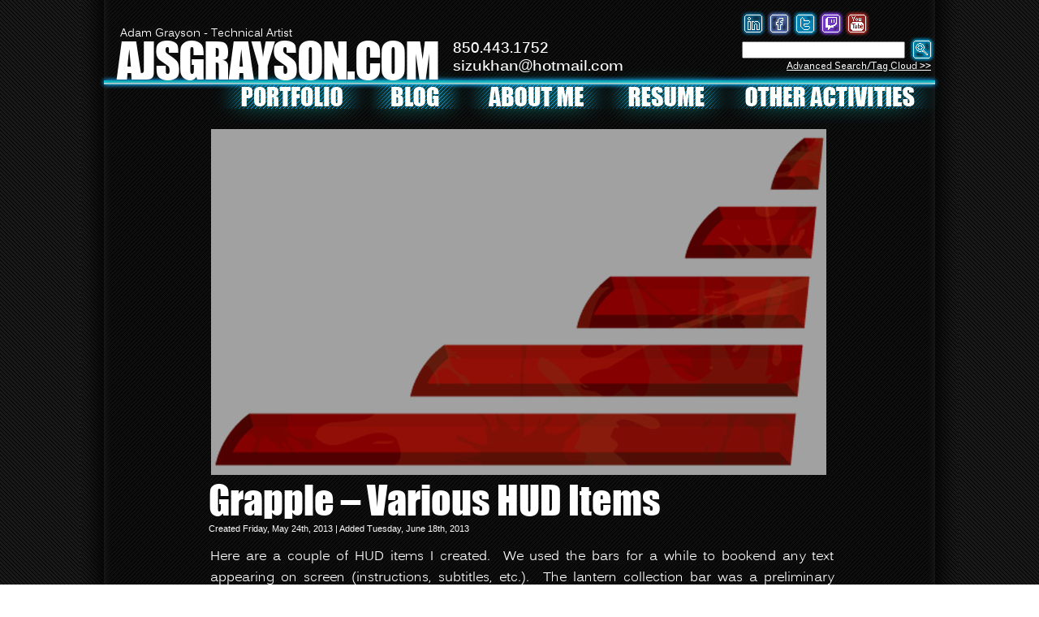

--- FILE ---
content_type: text/html; charset=UTF-8
request_url: http://ajsgrayson.com/my-works/grapple-various-hud-items/
body_size: 7324
content:

<!DOCTYPE html>
<html lang="en">

<head>
	<meta charset="UTF-8" />
	
	
	<title>
		     Grapple &#8211; Various HUD Items - Ajsgrayson.com	</title>
    
	<link rel="shortcut icon" href="/favicon.ico">
	
	<link rel="stylesheet" href="http://ajsgrayson.com/wp-content/themes/BLANK-Theme6/style.css">
	
	<link rel="pingback" href="http://ajsgrayson.com/xmlrpc.php">

	
	<meta name='robots' content='max-image-preview:large' />
<link rel='dns-prefetch' href='//secure.gravatar.com' />
<link rel='dns-prefetch' href='//s.w.org' />
<link rel='dns-prefetch' href='//v0.wordpress.com' />
<link rel='dns-prefetch' href='//c0.wp.com' />
<link rel="alternate" type="application/rss+xml" title="Ajsgrayson.com &raquo; Grapple &#8211; Various HUD Items Comments Feed" href="http://ajsgrayson.com/my-works/grapple-various-hud-items/feed/" />
<script type="text/javascript">
window._wpemojiSettings = {"baseUrl":"https:\/\/s.w.org\/images\/core\/emoji\/13.1.0\/72x72\/","ext":".png","svgUrl":"https:\/\/s.w.org\/images\/core\/emoji\/13.1.0\/svg\/","svgExt":".svg","source":{"concatemoji":"http:\/\/ajsgrayson.com\/wp-includes\/js\/wp-emoji-release.min.js?ver=5.9.12"}};
/*! This file is auto-generated */
!function(e,a,t){var n,r,o,i=a.createElement("canvas"),p=i.getContext&&i.getContext("2d");function s(e,t){var a=String.fromCharCode;p.clearRect(0,0,i.width,i.height),p.fillText(a.apply(this,e),0,0);e=i.toDataURL();return p.clearRect(0,0,i.width,i.height),p.fillText(a.apply(this,t),0,0),e===i.toDataURL()}function c(e){var t=a.createElement("script");t.src=e,t.defer=t.type="text/javascript",a.getElementsByTagName("head")[0].appendChild(t)}for(o=Array("flag","emoji"),t.supports={everything:!0,everythingExceptFlag:!0},r=0;r<o.length;r++)t.supports[o[r]]=function(e){if(!p||!p.fillText)return!1;switch(p.textBaseline="top",p.font="600 32px Arial",e){case"flag":return s([127987,65039,8205,9895,65039],[127987,65039,8203,9895,65039])?!1:!s([55356,56826,55356,56819],[55356,56826,8203,55356,56819])&&!s([55356,57332,56128,56423,56128,56418,56128,56421,56128,56430,56128,56423,56128,56447],[55356,57332,8203,56128,56423,8203,56128,56418,8203,56128,56421,8203,56128,56430,8203,56128,56423,8203,56128,56447]);case"emoji":return!s([10084,65039,8205,55357,56613],[10084,65039,8203,55357,56613])}return!1}(o[r]),t.supports.everything=t.supports.everything&&t.supports[o[r]],"flag"!==o[r]&&(t.supports.everythingExceptFlag=t.supports.everythingExceptFlag&&t.supports[o[r]]);t.supports.everythingExceptFlag=t.supports.everythingExceptFlag&&!t.supports.flag,t.DOMReady=!1,t.readyCallback=function(){t.DOMReady=!0},t.supports.everything||(n=function(){t.readyCallback()},a.addEventListener?(a.addEventListener("DOMContentLoaded",n,!1),e.addEventListener("load",n,!1)):(e.attachEvent("onload",n),a.attachEvent("onreadystatechange",function(){"complete"===a.readyState&&t.readyCallback()})),(n=t.source||{}).concatemoji?c(n.concatemoji):n.wpemoji&&n.twemoji&&(c(n.twemoji),c(n.wpemoji)))}(window,document,window._wpemojiSettings);
</script>
<style type="text/css">
img.wp-smiley,
img.emoji {
	display: inline !important;
	border: none !important;
	box-shadow: none !important;
	height: 1em !important;
	width: 1em !important;
	margin: 0 0.07em !important;
	vertical-align: -0.1em !important;
	background: none !important;
	padding: 0 !important;
}
</style>
	<link rel='stylesheet' id='wp-block-library-css'  href='https://c0.wp.com/c/5.9.12/wp-includes/css/dist/block-library/style.min.css' type='text/css' media='all' />
<style id='wp-block-library-inline-css' type='text/css'>
.has-text-align-justify{text-align:justify;}
</style>
<style id='wp-block-library-theme-inline-css' type='text/css'>
.wp-block-audio figcaption{color:#555;font-size:13px;text-align:center}.is-dark-theme .wp-block-audio figcaption{color:hsla(0,0%,100%,.65)}.wp-block-code>code{font-family:Menlo,Consolas,monaco,monospace;color:#1e1e1e;padding:.8em 1em;border:1px solid #ddd;border-radius:4px}.wp-block-embed figcaption{color:#555;font-size:13px;text-align:center}.is-dark-theme .wp-block-embed figcaption{color:hsla(0,0%,100%,.65)}.blocks-gallery-caption{color:#555;font-size:13px;text-align:center}.is-dark-theme .blocks-gallery-caption{color:hsla(0,0%,100%,.65)}.wp-block-image figcaption{color:#555;font-size:13px;text-align:center}.is-dark-theme .wp-block-image figcaption{color:hsla(0,0%,100%,.65)}.wp-block-pullquote{border-top:4px solid;border-bottom:4px solid;margin-bottom:1.75em;color:currentColor}.wp-block-pullquote__citation,.wp-block-pullquote cite,.wp-block-pullquote footer{color:currentColor;text-transform:uppercase;font-size:.8125em;font-style:normal}.wp-block-quote{border-left:.25em solid;margin:0 0 1.75em;padding-left:1em}.wp-block-quote cite,.wp-block-quote footer{color:currentColor;font-size:.8125em;position:relative;font-style:normal}.wp-block-quote.has-text-align-right{border-left:none;border-right:.25em solid;padding-left:0;padding-right:1em}.wp-block-quote.has-text-align-center{border:none;padding-left:0}.wp-block-quote.is-large,.wp-block-quote.is-style-large,.wp-block-quote.is-style-plain{border:none}.wp-block-search .wp-block-search__label{font-weight:700}.wp-block-group:where(.has-background){padding:1.25em 2.375em}.wp-block-separator{border:none;border-bottom:2px solid;margin-left:auto;margin-right:auto;opacity:.4}.wp-block-separator:not(.is-style-wide):not(.is-style-dots){width:100px}.wp-block-separator.has-background:not(.is-style-dots){border-bottom:none;height:1px}.wp-block-separator.has-background:not(.is-style-wide):not(.is-style-dots){height:2px}.wp-block-table thead{border-bottom:3px solid}.wp-block-table tfoot{border-top:3px solid}.wp-block-table td,.wp-block-table th{padding:.5em;border:1px solid;word-break:normal}.wp-block-table figcaption{color:#555;font-size:13px;text-align:center}.is-dark-theme .wp-block-table figcaption{color:hsla(0,0%,100%,.65)}.wp-block-video figcaption{color:#555;font-size:13px;text-align:center}.is-dark-theme .wp-block-video figcaption{color:hsla(0,0%,100%,.65)}.wp-block-template-part.has-background{padding:1.25em 2.375em;margin-top:0;margin-bottom:0}
</style>
<link rel='stylesheet' id='mediaelement-css'  href='https://c0.wp.com/c/5.9.12/wp-includes/js/mediaelement/mediaelementplayer-legacy.min.css' type='text/css' media='all' />
<link rel='stylesheet' id='wp-mediaelement-css'  href='https://c0.wp.com/c/5.9.12/wp-includes/js/mediaelement/wp-mediaelement.min.css' type='text/css' media='all' />
<style id='global-styles-inline-css' type='text/css'>
body{--wp--preset--color--black: #000000;--wp--preset--color--cyan-bluish-gray: #abb8c3;--wp--preset--color--white: #ffffff;--wp--preset--color--pale-pink: #f78da7;--wp--preset--color--vivid-red: #cf2e2e;--wp--preset--color--luminous-vivid-orange: #ff6900;--wp--preset--color--luminous-vivid-amber: #fcb900;--wp--preset--color--light-green-cyan: #7bdcb5;--wp--preset--color--vivid-green-cyan: #00d084;--wp--preset--color--pale-cyan-blue: #8ed1fc;--wp--preset--color--vivid-cyan-blue: #0693e3;--wp--preset--color--vivid-purple: #9b51e0;--wp--preset--gradient--vivid-cyan-blue-to-vivid-purple: linear-gradient(135deg,rgba(6,147,227,1) 0%,rgb(155,81,224) 100%);--wp--preset--gradient--light-green-cyan-to-vivid-green-cyan: linear-gradient(135deg,rgb(122,220,180) 0%,rgb(0,208,130) 100%);--wp--preset--gradient--luminous-vivid-amber-to-luminous-vivid-orange: linear-gradient(135deg,rgba(252,185,0,1) 0%,rgba(255,105,0,1) 100%);--wp--preset--gradient--luminous-vivid-orange-to-vivid-red: linear-gradient(135deg,rgba(255,105,0,1) 0%,rgb(207,46,46) 100%);--wp--preset--gradient--very-light-gray-to-cyan-bluish-gray: linear-gradient(135deg,rgb(238,238,238) 0%,rgb(169,184,195) 100%);--wp--preset--gradient--cool-to-warm-spectrum: linear-gradient(135deg,rgb(74,234,220) 0%,rgb(151,120,209) 20%,rgb(207,42,186) 40%,rgb(238,44,130) 60%,rgb(251,105,98) 80%,rgb(254,248,76) 100%);--wp--preset--gradient--blush-light-purple: linear-gradient(135deg,rgb(255,206,236) 0%,rgb(152,150,240) 100%);--wp--preset--gradient--blush-bordeaux: linear-gradient(135deg,rgb(254,205,165) 0%,rgb(254,45,45) 50%,rgb(107,0,62) 100%);--wp--preset--gradient--luminous-dusk: linear-gradient(135deg,rgb(255,203,112) 0%,rgb(199,81,192) 50%,rgb(65,88,208) 100%);--wp--preset--gradient--pale-ocean: linear-gradient(135deg,rgb(255,245,203) 0%,rgb(182,227,212) 50%,rgb(51,167,181) 100%);--wp--preset--gradient--electric-grass: linear-gradient(135deg,rgb(202,248,128) 0%,rgb(113,206,126) 100%);--wp--preset--gradient--midnight: linear-gradient(135deg,rgb(2,3,129) 0%,rgb(40,116,252) 100%);--wp--preset--duotone--dark-grayscale: url('#wp-duotone-dark-grayscale');--wp--preset--duotone--grayscale: url('#wp-duotone-grayscale');--wp--preset--duotone--purple-yellow: url('#wp-duotone-purple-yellow');--wp--preset--duotone--blue-red: url('#wp-duotone-blue-red');--wp--preset--duotone--midnight: url('#wp-duotone-midnight');--wp--preset--duotone--magenta-yellow: url('#wp-duotone-magenta-yellow');--wp--preset--duotone--purple-green: url('#wp-duotone-purple-green');--wp--preset--duotone--blue-orange: url('#wp-duotone-blue-orange');--wp--preset--font-size--small: 13px;--wp--preset--font-size--medium: 20px;--wp--preset--font-size--large: 36px;--wp--preset--font-size--x-large: 42px;}.has-black-color{color: var(--wp--preset--color--black) !important;}.has-cyan-bluish-gray-color{color: var(--wp--preset--color--cyan-bluish-gray) !important;}.has-white-color{color: var(--wp--preset--color--white) !important;}.has-pale-pink-color{color: var(--wp--preset--color--pale-pink) !important;}.has-vivid-red-color{color: var(--wp--preset--color--vivid-red) !important;}.has-luminous-vivid-orange-color{color: var(--wp--preset--color--luminous-vivid-orange) !important;}.has-luminous-vivid-amber-color{color: var(--wp--preset--color--luminous-vivid-amber) !important;}.has-light-green-cyan-color{color: var(--wp--preset--color--light-green-cyan) !important;}.has-vivid-green-cyan-color{color: var(--wp--preset--color--vivid-green-cyan) !important;}.has-pale-cyan-blue-color{color: var(--wp--preset--color--pale-cyan-blue) !important;}.has-vivid-cyan-blue-color{color: var(--wp--preset--color--vivid-cyan-blue) !important;}.has-vivid-purple-color{color: var(--wp--preset--color--vivid-purple) !important;}.has-black-background-color{background-color: var(--wp--preset--color--black) !important;}.has-cyan-bluish-gray-background-color{background-color: var(--wp--preset--color--cyan-bluish-gray) !important;}.has-white-background-color{background-color: var(--wp--preset--color--white) !important;}.has-pale-pink-background-color{background-color: var(--wp--preset--color--pale-pink) !important;}.has-vivid-red-background-color{background-color: var(--wp--preset--color--vivid-red) !important;}.has-luminous-vivid-orange-background-color{background-color: var(--wp--preset--color--luminous-vivid-orange) !important;}.has-luminous-vivid-amber-background-color{background-color: var(--wp--preset--color--luminous-vivid-amber) !important;}.has-light-green-cyan-background-color{background-color: var(--wp--preset--color--light-green-cyan) !important;}.has-vivid-green-cyan-background-color{background-color: var(--wp--preset--color--vivid-green-cyan) !important;}.has-pale-cyan-blue-background-color{background-color: var(--wp--preset--color--pale-cyan-blue) !important;}.has-vivid-cyan-blue-background-color{background-color: var(--wp--preset--color--vivid-cyan-blue) !important;}.has-vivid-purple-background-color{background-color: var(--wp--preset--color--vivid-purple) !important;}.has-black-border-color{border-color: var(--wp--preset--color--black) !important;}.has-cyan-bluish-gray-border-color{border-color: var(--wp--preset--color--cyan-bluish-gray) !important;}.has-white-border-color{border-color: var(--wp--preset--color--white) !important;}.has-pale-pink-border-color{border-color: var(--wp--preset--color--pale-pink) !important;}.has-vivid-red-border-color{border-color: var(--wp--preset--color--vivid-red) !important;}.has-luminous-vivid-orange-border-color{border-color: var(--wp--preset--color--luminous-vivid-orange) !important;}.has-luminous-vivid-amber-border-color{border-color: var(--wp--preset--color--luminous-vivid-amber) !important;}.has-light-green-cyan-border-color{border-color: var(--wp--preset--color--light-green-cyan) !important;}.has-vivid-green-cyan-border-color{border-color: var(--wp--preset--color--vivid-green-cyan) !important;}.has-pale-cyan-blue-border-color{border-color: var(--wp--preset--color--pale-cyan-blue) !important;}.has-vivid-cyan-blue-border-color{border-color: var(--wp--preset--color--vivid-cyan-blue) !important;}.has-vivid-purple-border-color{border-color: var(--wp--preset--color--vivid-purple) !important;}.has-vivid-cyan-blue-to-vivid-purple-gradient-background{background: var(--wp--preset--gradient--vivid-cyan-blue-to-vivid-purple) !important;}.has-light-green-cyan-to-vivid-green-cyan-gradient-background{background: var(--wp--preset--gradient--light-green-cyan-to-vivid-green-cyan) !important;}.has-luminous-vivid-amber-to-luminous-vivid-orange-gradient-background{background: var(--wp--preset--gradient--luminous-vivid-amber-to-luminous-vivid-orange) !important;}.has-luminous-vivid-orange-to-vivid-red-gradient-background{background: var(--wp--preset--gradient--luminous-vivid-orange-to-vivid-red) !important;}.has-very-light-gray-to-cyan-bluish-gray-gradient-background{background: var(--wp--preset--gradient--very-light-gray-to-cyan-bluish-gray) !important;}.has-cool-to-warm-spectrum-gradient-background{background: var(--wp--preset--gradient--cool-to-warm-spectrum) !important;}.has-blush-light-purple-gradient-background{background: var(--wp--preset--gradient--blush-light-purple) !important;}.has-blush-bordeaux-gradient-background{background: var(--wp--preset--gradient--blush-bordeaux) !important;}.has-luminous-dusk-gradient-background{background: var(--wp--preset--gradient--luminous-dusk) !important;}.has-pale-ocean-gradient-background{background: var(--wp--preset--gradient--pale-ocean) !important;}.has-electric-grass-gradient-background{background: var(--wp--preset--gradient--electric-grass) !important;}.has-midnight-gradient-background{background: var(--wp--preset--gradient--midnight) !important;}.has-small-font-size{font-size: var(--wp--preset--font-size--small) !important;}.has-medium-font-size{font-size: var(--wp--preset--font-size--medium) !important;}.has-large-font-size{font-size: var(--wp--preset--font-size--large) !important;}.has-x-large-font-size{font-size: var(--wp--preset--font-size--x-large) !important;}
</style>
<link rel='stylesheet' id='jetpack_css-css'  href='https://c0.wp.com/p/jetpack/10.6.2/css/jetpack.css' type='text/css' media='all' />
<link rel="https://api.w.org/" href="http://ajsgrayson.com/wp-json/" /><link rel="alternate" type="application/json" href="http://ajsgrayson.com/wp-json/wp/v2/posts/2546" /><link rel="canonical" href="http://ajsgrayson.com/my-works/grapple-various-hud-items/" />
<link rel='shortlink' href='https://wp.me/p1AcUp-F4' />
<link rel="alternate" type="application/json+oembed" href="http://ajsgrayson.com/wp-json/oembed/1.0/embed?url=http%3A%2F%2Fajsgrayson.com%2Fmy-works%2Fgrapple-various-hud-items%2F" />
<link rel="alternate" type="text/xml+oembed" href="http://ajsgrayson.com/wp-json/oembed/1.0/embed?url=http%3A%2F%2Fajsgrayson.com%2Fmy-works%2Fgrapple-various-hud-items%2F&#038;format=xml" />
<style type='text/css'>img#wpstats{display:none}</style>
	<style type="text/css">.recentcomments a{display:inline !important;padding:0 !important;margin:0 !important;}</style></head>

<body class="post-template-default single single-post postid-2546 single-format-standard">
	<script type="text/javascript" language="javascript">
	var movingDownArr = new Array();
	var movingUp = null;
	var top = 2;
	var interval = null;
	var moving = 0;
	var moveFunc;
	
	function titleMoveUp(elementName)
	{
		//put the previously hovered element in the 'movingDownArr'
		var prevMoving = movingUp; //don't need.  now...
		if(prevMoving != null)
		{
			movingDownArr.push(prevMoving);
		}
		//new moving up element
		movingUp = elementName.children[0].children[2];
	
		moveFunc = function() 
		{
			//decrement/increment first or last in for loop?...
			
			//move up
			if(movingUp != null)//is the problem the interval being cleared or movingUp equaling null?
			{
				if(parseInt(movingUp.style.top.replace("px", "")) > parseInt(movingUp.style.height.replace("px",""))-movingUp.children[0].clientHeight)
				{
					var topStyleInt = parseInt(movingUp.style.top.replace("px", ""));
					topStyleInt -= 2;
					movingUp.style.top = topStyleInt+"px";
				}
				else
				{
					movingUp = null;
					if(moving > 0)
					{
						moving--;
					}
				}
			}
	
			//move down
			var removeArr = new Array();
			for(var i=0; i<movingDownArr.length; i++)
			{
				if(parseInt(movingDownArr[i].style.top.replace("px", "")) < parseInt(movingDownArr[i].style.height.replace("px",""))) //don't move past the div's hidden value that is its max height.
				{
					var topStyleInt = parseInt(movingDownArr[i].style.top.replace("px", ""));
					topStyleInt += 2;
					movingDownArr[i].style.top = topStyleInt+"px";
				}
				else
				{
					removeArr.push(i);
					moving--;
					break;//??
				}
			}
			for(var i=0; i<removeArr.length;i++)
			{
				movingDownArr.splice(removeArr[i], 1);
			}
			
			if(moving == 0)
			{
				clearInterval(interval);
				interval = null;
			}
		}
		////////////////////////////////////////////////////////
		var alreadyInArr = false;
		
		for(var i=0; i<movingDownArr.length; i++)
		{
			if(movingUp == movingDownArr[i])
			{
				movingDownArr.splice(i, 1);
				alreadyInArr = true;
			}
		}
		//if(!alreadyInArr)//array that has elements that are moving, instead of an int recoring the moving elements
		//{
			moving++;
		//}
			
		if(moving == 1 && !alreadyInArr)
		{
			moving += movingDownArr.length;
			clearInterval(interval);
			interval = setInterval(moveFunc, 10);
		}								
	}
	
	function titleMoveDown(elementName)
	{
		movingUp = null;
		movingDownArr.push(elementName.children[0].children[2]);
		moving++;
		if(interval == null)
		{
			interval = setInterval(moveFunc, 10); //could set global variable to specify if this is the only element that has been moused out and needs to move down.  check that variable on line 94.
		}
	}
	
	function activateGame(imgURL)
	{
		//These variables used to be global to the JS.  Don't THINK they need to be anymore, but they might... >_>
		var iframe = document.createElement("iframe");
		//SETATTRIBUTE NOT SUPPORTED BY <= IE8!!!
		iframe.width = "758";
		iframe.height = "426";
		iframe.frameborder = "0";
		iframe.allowfullscreen = "";
		iframe.setAttribute("frameborder", "0");
		iframe.setAttribute("allowfullscreen", "");
		
		iframe.src = imgURL;
		document.getElementsByName("Header Div")[0].replaceChild(iframe, document.getElementsByName("Header Div")[0].firstChild);
		//As of 11/17/13, these are not used.  If I reintroduce the rotating gallery, I will probably need these (or variables like them).
		//gameActive = true;
		//videoActive = false;
	}
</script>


	<div id="container">
		<div id="banner">
			<div class="headerWords">
				<div style="font-family: Kalinga; font-size: 14px; position: absolute; top: 31px; letter-spacing: 0em; left: 20px;">
					Adam Grayson - Technical Artist
				</div>
				<div style="position:relative; z-index:1;">
					 <a href="http://ajsgrayson.com/" target="_self" title="Home" style="text-decoration:none;">
						AJSGRAYSON.COM
					</a>
				</div>
				<div title="Call Adam!" style="font-family: Kalinga Bold; font-size: 18px; letter-spacing: 0em; position: absolute; top: 45px; left: 430px;">
					850.443.1752
				</div>
				<div id="headerEmail" style="z-index:1;">
					<a href="mailto:sizukhan@hotmail.com" title="E-mail Adam!">
						sizukhan@hotmail.com
					</a>
				</div>
				<div style="position: absolute; top: 11px; right: 78px; z-index:2">
					<a href="http://www.linkedin.com/pub/adam-grayson/68/95b/774/" title="Connect with Adam on LinkedIn!">
						<img src="/images/globals/contactIcons/linkedInIcon.png" style="position:absolute; right:128px; padding-left:0px;" onmouseover="this.src='/images/globals/contactIcons/linkedInIcon_hover.png';" onmouseout="this.src='/images/globals/contactIcons/linkedInIcon.png'" onclick="this.src='/images/globals/contactIcons/linkedInIcon.png'">
					</a>
					<a href="http://www.facebook.com/profile.php?id=2059001" title="Friend Adam on Facebook!">
						<img src="/images/globals/contactIcons/facebookIcon.png" style="position:absolute; right:96px; padding-left:0px;" onmouseover="this.src='/images/globals/contactIcons/facebookIcon_hover.png';" onmouseout="this.src='/images/globals/contactIcons/facebookIcon.png'" onclick="this.src='/images/globals/contactIcons/facebookIcon.png'">
					</a>
					<a href="https://twitter.com/Sizukhan" title="Follow Adam on Twitter!">
						<img src="/images/globals/contactIcons/twitterIcon.png" style="position:absolute; right:64px; padding-left:0px;" onmouseover="this.src='/images/globals/contactIcons/twitterIcon_hover.png';" onmouseout="this.src='/images/globals/contactIcons/twitterIcon.png'" onclick="this.src='/images/globals/contactIcons/twitterIcon.png'">
					</a>
					<a href="https://www.twitch.tv/sizukhan" title="Follow and subscribe to Adam's Twitch channel!">
						<img src="/images/globals/contactIcons/twitchIcon.png" style="position:absolute; right:32px; padding-left:0px;" onmouseover="this.src='/images/globals/contactIcons/twitchIcon_hover.png';" onmouseout="this.src='/images/globals/contactIcons/twitchIcon.png'" onclick="this.src='/images/globals/contactIcons/twitchIcon.png'">
					</a>
					<a href="https://www.youtube.com/@Sizukhan" title="Subscribe to Adam's YouTube channel!">
						<img src="/images/globals/contactIcons/youTubeIcon.png" style="position:absolute; right:0px; padding-left:0px;" onmouseover="this.src='/images/globals/contactIcons/youTubeIcon_hover.png';" onmouseout="this.src='/images/globals/contactIcons/youTubeIcon.png'" onclick="this.src='/images/globals/contactIcons/youTubeIcon.png'">
					</a>
				</div>
				<div style="position:absolute; top:4px; right: 6px; z-index:1;">
					<form action="http://ajsgrayson.com" id="searchform" method="get">
						<input type="text" name="s" value="" style="width:193px; position:relative; left:10px;">
						<input type="image" value="Quick Search" src="/images/globals/searchIcon_blue.png" style="position:relative; top:11px; left:6px;" onmouseover="src='/images/globals/searchIcon_cyan.png';" onmouseout="src='/images/globals/searchIcon_blue.png';" onclick="src='/images/globals/searchIcon_blue.png';">
					</form>
				</div>
				<div style="position:absolute; font-family:Kalinga; font-size:12px; right:5px; top:72px; letter-spacing:0px; z-index:1;" id="tagCloudNav">
					<a href="http://ajsgrayson.com/tag-cloud/">Advanced Search/Tag Cloud &gt;&gt;</a>
				</div>
			</div>
		</div>
		<div style="position:relative; background-image: url('/images/globals/containerBar.png'); margin-left:23px; width:1036px; height:17px; top:-7px;"></div>

		<map name="portfolioMap">
			<area shape="rect" coords="28,21,178,51" href="http://ajsgrayson.com/portfolio/" name="Portfolio" title="Portfolio" onmouseover="document.getElementById('portfolioNav').src='/images/globals/portfolio_wordAndBG_green.png';" onmouseout="document.getElementById('portfolioNav').src='/images/globals/portfolio_wordAndBG.png';">
		</map>
		<map name="blogMap">
			<area shape="rect" coords="29,21,107,51" href="http://ajsgrayson.com/blog/" name="Blog" title="Blog" onmouseover="document.getElementById('blogNav').src='/images/globals/blog_wordAndBG_green.png';" onmouseout="document.getElementById('blogNav').src='/images/globals/blog_wordAndBG.png';">
		</map>
		<map name="aboutMeMap">
			<area shape="rect" coords="28,21,165,51" href="http://ajsgrayson.com/about-me/" name="About Me" title="About Me" onmouseover="document.getElementById('aboutMeNav').src='/images/globals/aboutMe_wordAndBG_green.png';" onmouseout="document.getElementById('aboutMeNav').src='/images/globals/aboutMe_wordAndBG.png';">
		</map>
		<map name="resumeMap">
			<area shape="rect" coords="12,21,158,51" href="/resume.pdf" name="Resume" title="Resume" onmouseover="document.getElementById('resumeNav').src='/images/globals/resume_wordAndBG_green.png';" onmouseout="document.getElementById('resumeNav').src='/images/globals/resume_wordAndBG.png';">
		</map>
		<map name="otherActivitiesMap">
			<area shape="rect" coords="26,21,255,51" href="http://ajsgrayson.com/other-activities/" name="Other Activities" title="Other Activities" onmouseover="document.getElementById('otherActivitiesNav').src='/images/globals/otherActivities_wordAndBG_green.png';" onmouseout="document.getElementById('otherActivitiesNav').src='/images/globals/otherActivities_wordAndBG.png';">
		</map>

		<div style="position:relative; margin-top:-34px;">
			<img src="/images/globals/portfolio_wordAndBG.png" style="position: relative; left: 160px;" id="portfolioNav" usemap="#portfolioMap">
			<img src="/images/globals/blog_wordAndBG.png" style="position: absolute; left: 344px;" id="blogNav" usemap="#blogMap">
			<img src="/images/globals/aboutMe_wordAndBG.png" style="position: absolute; left: 465px;" id="aboutMeNav" usemap="#aboutMeMap">
			<img src="/images/globals/resume_wordAndBG.png" style="position: absolute; left: 637px;" id="resumeNav" usemap="#resumeMap">
			<img src="/images/globals/otherActivities_wordAndBG.png" style="position: absolute; left: 783px;" id="otherActivitiesNav" usemap="#otherActivitiesMap">
		</div>
        <div id="sidebarContentAndRight" class="clearfix"><div id="sidebarAndContent" class="clearfix">
				
		
<div id="content">
	<div class="image_single" name="Header Div"><img src="/images/FIEA/Summer2013/Grapple/UI/HUD/Other/grappleSidebars_758x426.jpg" name="Header Image - image" /></div>	<div class="sectionHeader">
		Grapple &#8211; Various HUD Items	</div>
	<div class="singleDate">
		Created Friday, May 24th, 2013 | 		Added Tuesday, June 18th, 2013	</div>
	<div class="sectionContent">
		<p>Here are a couple of HUD items I created.  We used the bars for a while to bookend any text appearing on screen (instructions, subtitles, etc.).  The lantern collection bar was a preliminary design for a HUD item that would allow users to see how many power lanterns they had collected.  The lantern model that I used for the silhouette was created by <a title="Visit Nisa's website." href="http://tangerinesquid.blogspot.com/" target="_blank">Nisa Martinez</a>.</p>
<div class="singleThumbnails"><div class="_150x150" stlye="position:relative">	<a href="/FIEA/Summer2013/Grapple/UI/HUD/Other/grappleSidebars.png" target="_blank" style="position:absolute">		<img src="/images/FIEA/Summer2013/Grapple/UI/HUD/Other/150x150thumbs/grappleSidebars_150x150.jpg" target="_blank" width="150" height="150" class="_150x150_Img"/>	</a></div><div class="_150x150" stlye="position:relative">	<a href="/FIEA/Summer2013/Grapple/UI/HUD/Other/waypointIndicator_lanternRender.png" target="_blank" style="position:absolute">		<img src="/images/FIEA/Summer2013/Grapple/UI/HUD/Other/150x150thumbs/waypointIndicator_lanternRender_150x150.jpg" target="_blank" width="150" height="150" class="_150x150_Img"/>	</a></div><div class="_150x150" stlye="position:relative">	<a href="/FIEA/Summer2013/Grapple/UI/HUD/Other/lanternCollectionBar.png" target="_blank" style="position:absolute">		<img src="/images/FIEA/Summer2013/Grapple/UI/HUD/Other/150x150thumbs/lanternCollectionBar_150x150.jpg" target="_blank" width="150" height="150" class="_150x150_Img"/>	</a></div></div>					<div class="singleTags">Tags: <a onclick="isSearchbarEmpty(this)" class="unselected">GUI</a>, <a onclick="isSearchbarEmpty(this)" class="unselected">Illustrator</a>, <a onclick="isSearchbarEmpty(this)" class="unselected">UI</a>, <a onclick="isSearchbarEmpty(this)" class="unselected">vector</a>		</div>
	</div>
</div> </div><!-- end sidebarAndContent -->


</div><!-- end siderbarContentAndRight -->

		<div style="position:relative; background-image: url('/images/globals/containerBar.png'); margin-left:23px; width:1036px; height:17px; top: -3px;"></div>
		<div id="footer" style="margin-top:-4px;">
			&copy;Adam J. S. Grayson 2006-2025		</div>

	<script type='text/javascript' src='https://c0.wp.com/c/5.9.12/wp-includes/js/comment-reply.min.js' id='comment-reply-js'></script>
<script src='https://stats.wp.com/e-202548.js' defer></script>
<script>
	_stq = window._stq || [];
	_stq.push([ 'view', {v:'ext',j:'1:10.6.2',blog:'23405769',post:'2546',tz:'-5',srv:'ajsgrayson.com'} ]);
	_stq.push([ 'clickTrackerInit', '23405769', '2546' ]);
</script>
<!-- this is the little admin bar at the top.  i don't know if it's there for everyone.  i think that might be why there is a top margin to #container -->
	</div> <!--end container-->
	
	<!-- Don't forget analytics -->
	
</body>

</html>


--- FILE ---
content_type: text/css
request_url: http://ajsgrayson.com/wp-content/themes/BLANK-Theme6/style.css
body_size: 4273
content:
/*   
Theme Name: BLANK Theme6
Theme URI: 
Description: This is just a BLANK starter WordPress Theme template -- WordPress v3.0.1
Author: Adam Grayson
Author URI: http://www.ajsgrayson.com
Version: 1.0
*/

body 
{
	background-image: url('/images/globals/bodyBG.png');
	font-size: 11px;
	font-family: Arial, SunSans-Regular, Sans-Serif;
	padding:0px;
	margin:0px;
}
a:link {color:#00B8FF;}
a:visited {color:#00B8FF;}
a:hover {color: #00FFD6;}
a:active { color:#970000;}
body, html{height:100%;}

#leftSidebar
{
	float:left; 
	width:150px;
	background-color:#000;
}

img.download {vertical-align:middle;}

/* ----------container to center the layout-------- */
#container 
{
	width: 1082px;
	min-height:100%;
	padding:0px;
	margin-left: auto;
	margin-right: auto;
	background-image:url('/images/globals/containerBG.png');
	position:relative;
} 

/* ----------banner for logo-------------- */
#banner 
{
	width:1024px;
	height:100px;
	text-align: left;
	padding: 0px;
	padding-left:29px;
	font-size:60px;
	color:white;
	position:relative;
}
.headerWords
{
	font-family:Impact;
	padding-top:36px;
	padding-left:16px;
	position:relative;
	letter-spacing:-.028em;
	margin-bottom:-100px;
}
.headerWords a
{
	color:white;
}
#headerEmail
{
	font-family: Kalinga Bold;
	font-size: 18px;
	letter-spacing:0em;
	position: absolute;
	top: 67px;
	left: 430px;
}
#headerEmail a
{
	color: #FFF;
}
#headerEmail a:link
{
	color:white;
	text-decoration:none;
}
#headerEmail a:visited
{
	color:white;
	text-decoration:none;
}
#headerEmail a:hover
{
	color:white;
	text-decoration:underline;
}
#headerEmail a:active
{
	color:white;
	text-decoration:none;
}
#tagCloudNav
{
	position:absolute
	;font-family:Kalinga;
	font-size:12px;
	right:5px;
	top:72px;
	letter-spacing:0px;
}
#tagCloudNav a:hover
{
	color: #3293A0;
}
/*.headerWords a:hover
{
	color: #BAE8FF;
}*/
#logo
{
	width:150px;
}
#logo img
{
	padding-left:25px;
}

#banner img 
{
	float:left;
	padding-left:31px;
}
#bannerOutlineText
{
	position:absolute;
	bottom:0px;
	left:156px;
	font-size:14px;
	font-family:Visitor Outline;
	color:#FFF;
}
#bannerText
{
	position:absolute;
	bottom:0px;
	left:156px;
	font-size:14px;
	font-family:Visitor;
}
@font-face
{
	font-family:Visitor;
	src:url('../../../fonts/visitor.ttf'),
     	url('../../../fonts/visitor.eot'); /* IE */
}
@font-face
{
	font-family:Visitor Outline;
	src:url('../../../fonts/visitor_outline.ttf'),
     	url('../../../fonts/visitor_outline.eot');; /* IE */
}
@font-face
{
	font-family:Kalinga;
	src:url('../../../fonts/kalinga.ttf'),
     	url('../../../fonts/kalinga.eot');; /* IE */
}
@font-face
{
	font-family:Kalinga Bold;
	src:url('../../../fonts/kalingab.ttf'),
     	url('../../../fonts/kalingab.eot');; /* IE */
}
@font-face
{
	font-family:Impact;
	src:url('../../../fonts/impact.ttf'),
     	url('../../../fonts/impact.eot');; /* IE */
}

/* -----------------content--------------------- */ 
#content
{ 
	float:right;
	width:776px;
	min-height:100%;
}

pre{
font-size: 12px;
padding: 5px 10px;
margin:0px;}

/*  ----------------footer---------------------- */ 
#footer 
{
	padding:0px;
	margin-right:52px;
	text-align: right; 
	color:#FFF;
} 

/*  ----------------clearfix------------------- */ 
.clearfix:after
{
	visibility:hidden;
	display:block;
	font-size:0;
	content:" ";
	clear:both;
	height:0;
}
.clearfix
{
	display:inline-block;
	clear:both;
}
/* start commented backslash hack */ * html .group { height: 1%; } .group { display: block; }  /* close commented backslash hack */

/*--------------------mine----------------------*/

/*--------------------Globals----------------------*/

.sectionHeader
{
	font:48px Impact;
	color:#FFF;
	margin-left:2px;
}
	.sectionContent
	{
		font:16px Kalinga;
		color: #FFF;
		text-align: justify;
		margin-left:4px;  /*for some i have 2px and others are 4px*/
		margin-right:4px; /*see which one looks better*/
	}

/*-------------------------------------------------*/	
/*---------------------Divs------------------------*/
/*-------------------------------------------------*/

/*------------Post Image and Description-----------*/

._378x302_Description
{
	height:454px; /*height includes the description box*/
	width:378px;
	color:#FFF;
	background-image:url(/images/globals/blogText.png);
	background-position:center bottom;
	position:relative;
	margin-top:10px;
	margin-right:10px;
	float:left;
	overflow:hidden;
	white-space:normal; /*normal or no-wrap?...*/
}
._378x150_Description
{
	height:302px; /*height includes the description box*/
	width:378px;
	background-image:url(/images/globals/blogText.png);
	background-position:center bottom;
	color:#FFF;
	position:relative;
	margin-top:10px;
	margin-right:10px;
	float:left;
	overflow:hidden;
	white-space:normal; /*normal or no-wrap?...*/
}
._150x150_Description
{
	height:302px; /*height includes the description box*/
	width:150px;
	background-image:url(/images/globals/blogText.png);
	background-position:center bottom;
	color:#FFF;
	position:relative;
	margin-top:10px;
	margin-right:4px;
	float:left;
	overflow:hidden;
	white-space:normal; /*normal or no-wrap?...*/
}
/*--------------Post Image & Title Div--------------*/
._378x302_ImageTitle
{
	height:302px;
	width:378px;
	overflow:hidden;
}
._378x302_ImageTitle a:hover
{
	color: #3293A0;
}
._378x150_ImageTitle
{
	height:150px;
	width:378px;
	overflow:hidden;
}
._378x150_ImageTitle a:hover
{
	color: #3293A0;
}
._150x150_ImageTitle
{
	height:150px;
	width:150px;
	overflow:hidden;
}
._150x150_ImageTitle a:hover
{
	color: #3293A0;
}
/*--------------------Rest of Div-------------------*/
._378xXXX_date
{
	width:374px;
	position:absolute;
	bottom: 128px;
	left:2px;
	float: left;
	white-space:normal;
	text-align:justify;
}
._378xXXX_content
{
	width:374px;
	height:120px;
	position:absolute;
	bottom: 15px;
	left:2px;
	float: left;
	white-space:normal;
	overflow:hidden;
	text-align:justify;
}
._378xXXX_readMore
{
	width:374px;
	position:absolute;
	bottom:-9px;
	left:2px;
	float:left;
	font-size:10px;
}
._150x150_date
{
	width:146px;
	position:absolute;
	bottom: 128px;
	left:2px;
	float: left;
	white-space:normal;
	text-align:justify;
}
._150x150_content
{
	width:146px;
	height:120px;
	position:absolute;
	bottom: 15px;
	left:2px;
	float: left;
	white-space:normal;
	overflow:hidden;
	text-align:justify;
}
._150x150_readMore
{
	width:146px;
	position:absolute;
	bottom:-9px;
	left:2px;
	float:left;
	font-size:10px;
}
/*-------------------------------------------*/
	
/*---Image CSS---*/

.XXXx150_ImgTitle
{
	position:relative;
	bottom:125px;
	margin-left:2px;
	float:left;
	font:bold 22px Helvetica, serif;
	white-space:normal;
}

.XXXx302_ImgTitle
{
	position:relative;
	bottom:131px;
	margin-left:2px;
	float:left;
	font:bold 22px Helvetica, serif;
	white-space:normal;
}

._378x302
{
	width:378px;
	height:302px;
	margin-top:10px;
	margin-right:5px;
	margin-left:5px;
	float:left;
	overflow:hidden;
	white-space:nowrap;
}
	._378x302_Img
	{
		position:relative;
		float:left;
	}
		._378xXXX_ImgTitleBox /*height does not change how this is laid out*/
		{
			position:relative;
			bottom:50px;
			float:left;
		}
	._378x302_page a:link
	{
		color:#00A8FF;
	}
	._378x302_page a:visited
	{
		color:#00A8FF;
	}
	._378x302_page a:hover
	{
		color:#3293A0;
	}
	._378x302_page a:active
	{
		color:#970000;
	}
._378x150
{
	width:378px;
	height:150px;
	float:left;
	margin-top:10px;
	margin-right:5px;
	margin-left:5px;
	overflow:hidden;
	white-space:nowrap;
}
	._378x150_Img
	{
		position:relative;
		float:left;
	}
._150x302
{
	width:150px;
	height:302px;
	float:left;
	margin-top:10px;
	margin-right:4px;
	overflow:hidden;
	white-space:nowrap;
}
	._150x302_Img
	{
		position:relative;
		float:left;
	}
		._150x302_ImgTitleBox
		{
			position:relative;
			bottom:50px;
			float:left;
		}
			._150x302_title
			{
				width:146px;
				position:relative;
				top:-131px;
				left:4px;
				z-index:3;
				font:bold 22px Helvetica, serif;
				color:#FFF;
				white-space:nowrap;
				overflow:hidden;
			}
	._150x302_page a:link
	{
		color:#00A8FF;
	}
	._150x302_page a:visited
	{
		color:#00A8FF;
	}
	._150x302_page a:hover
	{
		color:#3293A0;
	}
	._150x302_page a:active
	{
		color:#970000;
	}
._150x150
{
	width:150px;
	height:150px;
	margin-top:10px;
	margin-right:-1px;
	margin-left:5px;
	float:left;
	overflow:hidden;
	white-space:nowrap;
}
	._150x150_Img
	{
		position:relative;
		float:left;
	}
		._150x150_ImgTitleBox
		{
			position:relative;
			bottom:50px;
			float:left;
			/*white-space:nowrap;*/
		}
/*-----------------Grid View Specific--------------*/
.XXXx150_ImgTitle_Grid
{
	position:relative;
	bottom:167px;
	margin-left:2px;
	float:left;
	font:bold 16px Helvetica, serif;
	white-space:normal;
}
.XXXx302_ImgTitle_Grid
{
	position:relative;
	bottom:319px;
	margin-left:2px;
	float:left;
	font:bold 16px Helvetica, serif;
	white-space:normal;
}

/*---Special---*/

._454x302
{
	width:454px;
	height:302px;
	float:left;
	margin-top:10px;
	margin-left:2px;
	margin-right:6px;
}
	._454x302_Img
	{
		
	}
		._454x302_ImgTitleBox
		{
			position:relative;
			bottom:53px;
		}
	._454x302_page a:link
	{
		color:#00A8FF;
	}
	._454x302_page a:visited
	{
		color:#00A8FF;
	}
	._454x302_page a:hover
	{
		color:#3293A0;
	}
	._454x302_page a:active
	{
		color:#970000;
	}
._378x59
{
	width:378px;
	height:59px;
	float:left;
	margin-top:10px;
	margin-right:5px;
	margin-left:5px;
}
._7x7
{
	position:absolute;
	top:2px;
	left:369px;
}
/*-------------------------------------------------*/
/*------------------Tag Cloud----------------------*/
/*-------------------------------------------------*/
/*---Some also used by quick search and bottom page bar---*/
/*-----------------Search Bar----------------------*/
.searchBar
{
	width:758px;
	color:#FFF;
	margin-top:2px;
	margin-left:2px;
	overflow:hidden;
}
.searchBar_Top
{
	width:758px;
}
.submitButtonToAnchor
{
	background:none;

	border:0;
	color:blue; /*make this whichever color links end up being*/
	cursor:pointer;
	margin-top:1px;
	margin-left:-4px;
}
.submitButtonToAnchor:hover
{
	color:red; /*change this to link hover color*/
}
/*
.toggleTagCloud
{
	float:left;
}
*/
.searchBy
{
	float:left;
	margin-left:2px;
	margin-top:5px;
}
	.searchByTags
	{
		float:left;
		margin-top:2px;
	}
		.searchBy_Word
		{
			margin-top:5px;
			float:left;
			font-size:11px;
		}
	.searchByKeywords
	{
		float:left;
		margin-top:2px;
	}
.sortBy
{
	float:left;
	margin-top:5px;
	margin-left:20px;
}
	.sortByDropDown
	{
		float:left;
	}
	.sortByRadio
	{
		float:left;
		margin-top:2px;
	}
		.sortByRadioASC
		{
			float:left;
			margin-top: 3px;
		}
		.sortByRadioDESC
		{
			float:left;
			margin-top: 3px;
		}
		.sortByRadio_Word
		{
			float:left;
			margin-top:3px;
		}
.resultsPerPage
{
	float:left;
	margin-left:20px;
	margin-top:5px;
}
	.resultsPerPageTextField
	{
		float:left;
	}
.searchBar_Bottom
{
	margin-top:-2px;
	width:758px;
	float:left;
}
.searchFor_Word
{
	float:left;
	margin-left:2px;
	margin-top:5px;
}
.searchFor_TextField
{
	float:left;
}
.searchFor_Button
{
	float:left;
	margin-left:-2px;
	position:relative;
	left:1px;
}
/*----------------Bottom Page Bar------------------*/
.bottomPageBar
{
	width:758px;
	float:left;
}
	.bottomPageBar_PaginatedLinks
	{
		font-family:Kalinga;
		color:#FFF;
		font-size:14px;
		margin-left:4px;
		margin-top:6px;
		float:left;
	}
	.bottomPageBar_OrderBy
	{
		float:right;
		font-family:Kalinga;
		color:#FFF;
		font-size:14px;
	}
		/*Pretty sure this is being taken care of by .bottomPageBar_sortByDropDown
		.bottomPageBar_OrderByDate
		{
			float:right;
			font-family:Visitor Outline;
		}
		.bottomPageBar_OrderByTitle
		{
			float:right;
			font-family:Visitor Outline;
		}
		*/
	.bottomPageBar_SortBy
	{
		margin-top:6px;
		margin-left:0px;
	}
	.bottomPageBar_sortByDropDown
	{
		margin-top:1px;
	}
	.bottomPageBar_sortByRadio_Word
	{
		color:#FFF;
		font-size:14px;
		margin-top:4px;
	}
	.bottomPageBar_resultsPerPage
	{
		margin-top:6px;
	}
	.bottomPageBar_resultsPerPageTextField
	{
		width:54px;
		margin-left:1px;
	}
	.bottomPageBar_Submit
	{
		float:right;
		position:relative;
		left:5px;
	}
		.bottomPageBar_submitButtonToAnchor
		{
			font-size:14px;
		}
/*---Side Search Bar---*/
.sideSearch /*the div*/
{
	margin-top:12px;
	margin-left:2px;
	color:#FFF;
}
#sideSearch /*the input (text box)*/
{
	width:144px; /*Because this goes over depending on the browser, try to modify at runtime.*/
}
#searchsubmit /*search button*/
{
	position:relative;
	left:-3px;  /*Because this goes over depending on the browser, try to modify at runtime.*/
	top:-3px;
}

/*----------------Home Page---------------------*/

._150x302_Home /*container for two small boxes*/
{
	margin-right:4px;
	margin-top:8px;
	padding-bottom:2px;
	height:302px;
}
	._150x150_Home
	{
		margin-left:0px;
		margin-top:2px;
	}
			
/*------------------About Me--------------------------*/



/*------------------About Me > Social--------------------------*/
/*---------------------------------------------------------------------------------*/
/*Not sure if I need...*/
.sectionHeader_AboutMe_Social
{
	margin-top:129px; /*really 12px, but it's adjusted from the top of the page (I think) for some reason*/
}
			
/*------------------About Me > Recently--------------------------*/

._378x59_AboutMe_Recently
{
	position:relative;
}
.sectionHeader_AboutMe_Recently
{
	float:left;
	margin-top:7px;
	margin-bottom:33px; /*it was 17px by default*/
}
	#sectionContent_AboutMe_Recently_Games
	{
		color:#FFF;
		float:left;
		font:12px Arial, serif;
		position:relative;
		top:-22px;
		left:468px;
	}
		.currentlyText_AboutMe_Recently_Games
		{
			
		}
			._7x7_AboutMe_Recently
			{
				position:relative;
				left:1px;
				bottom:1px;
			}
		.recentlyText_AboutMe_Recently_Games
		{
			margin-left:6px;
		}
	#sectionContent_AboutMe_Recently_TV
	{
		color:#FFF;
		float:left;
		font:12px Arial, serif;
		position:relative;
		top:-22px;
		left:505px;
	}
	
/*------------------About Me > Contact Me--------------------------*/


.sectionContent_AboutMe_ContactMe
{
	margin-bottom:33px; /*it was 17px by default*/
}


/*------------------About Me > Friends--------------------------*/

/*------------------Latest Work--------------------------*/

/*
#optionBar_latestWork
{
	width:758px;
	background-color:#990000;
	color:#FFF;
	margin-top:2px;
	margin-left:2px;
}
	#toggleTagCloud_latestWork
	{
		margin-top:2px;
		margin-left:2px;
		float:left;
	}
#title_latestWork
{
	position:relative;
	bottom:125px;
	left:2px;
	float:left;
	font:bold 22px Helvetica, serif;
}
*/
		
/*------------------Stuff I'm Invovled With--------------------------*/

		
/*------------------NerdMentality--------------------------*/


/*------------------Zelda Working Title Podcast--------------------------*/


/*------------------Zelda Working Title Podcast > SOCIAL--------------------------*/

/*------------------------Blog-----------------------------*/
		
/*----------------------Single Post------------------------*/
.singleDate
{
	font:11px Arial, serif;
	color: #FFF;
	text-align: justify;
	margin-left:2px; 
	margin-right:2px;
}
.singleTags
{
	width:758px;
	float:left;
	font:11px Arial, serif;
	margin-bottom:4px;
}
.singleThumbnails
{
	float:left;
	margin-left:-4px; /*because this div's in the sectionContent div, must compensate for that div's margins*/
	margin-right:-4px; /*because this div's in the sectionContent div, must compensate for that div's margins*/
	margin-bottom:5px;
}
.image_single
{
	margin-top:2px;
	margin-left:5px;
	width:758px;
	height:426px;
}
.video_single
{
	margin-top:2px;
	margin-left:2px;
}



#sidebarContentAndRight
{
	margin-left:156px;
}


/*#siderbarAndContent
{
	width:716px;
}*/

/*
#postHeaderLine
{
	width:100%;
	margin-bottom:5px;
}
#postCategory
{
	text-transform:uppercase;
	float:left;
	font-weight:bold;
}
#postTime
{
	float:right;
}

#big
{
	width:522px;
	margin-top:10px;
	background-color: #fff;
	border-style:solid;
	border-width:1px;
	border-color:#777;
}
#bigImage
{
	width:502px;
	margin:5px 0px 0px 5px;
	border-style:solid;
	border-width:1px;
	border-color:#777;

}
#bigText
{
	width:512px;
	padding: 0px 5px 5px 5px;
	background-color:#fff;
	text-align:justify;
	text-color:#000;
}
#med
{
	width:522px;
	margin-top:10px;
	border-style:solid;
	border-width:1px;
	border-color:#777;
}
#medImage
{
	width:150px;
	margin:5px 5px 5px 5px;
	float:left;
	border-style:solid;
	border-width:1px;
	border-color:#777;
}
#medText
{
	width:512px;
	text-align:justify;
	background-color:#fff;
	padding: 0px 5px 5px 5px;
}
#smalls
{
	width:532px;
}
#smallLeft
{
	width:251px;
	float:left;
	background-color: #fff;
	margin-top:10px;
	border-style:solid;
	border-width:1px;
	border-color:#777;
}
#smallRight
{
	width:251px;
	margin-left:10px;
	float:left;
	background-color: #fff;
	margin-top:10px;
	border-style:solid;
	border-width:1px;
	border-color:#777;
}
#smallImage
{
	width:90px;
	margin:5px 5px 5px 5px;
	float:left;
	border-style:solid;
	border-width:1px;
	border-color:#777;
}
#smallText
{
	width:241px;
	padding:0px 5px 5px 5px;
	text-align:justify;
}
*/

/*-------------------------Tags---------------------------*/
.selected
{
	text-decoration: underline;
}

/*---------------------Search Results---------------------*/

._378x302_Search
{
	height:454px;
	background-color:#666;
	background-image:url(../../../images/blogText.png);
	background-position:center bottom;
	color:#FFF;
	position:relative;
}
._378x150_Search
{
	height:302px;
	background-image:url(../../../images/blogText.png);
	background-position:center bottom;
	color:#FFF;
	position:relative;
}
._150x150_Search
{
	height:302px;
	background-image:url(../../../images/blogText.png);
	background-position:center bottom;
	color:#FFF;
	position:relative;
}

/*---------------------collapsable stuff---------------------*/
.example_menu {
	font-size: 12px;
	list-style: none;
	margin-left:2px;;
	padding: 0;
	vertical-align: top;
	width: 150px;
	/*border:solid 1px #777;*/
}
.example_menu a {
	color: #CCC;
	text-decoration:underline;
	cursor: pointer;
	/*display: block;*/
	font-weight: bold;
	margin-left: 0;
	/*padding: 2px 2px 2px 17px;*/
	/*width: 112px;*/
}

.example_menu a:hover {
	text-decoration: none;
}

.pagination {
clear:both;
padding:20px 0;
position:relative;
font-size:11px;
line-height:13px;
}

.pagination span, .pagination a {
display:block;
float:left;
margin: 2px 2px 2px 0;
padding:6px 9px 5px 9px;
text-decoration:none;
width:auto;
color:#fff;
background: #555;
}

.pagination a:hover{
color:#fff;
background: #3279BB;
}

.pagination .current{
padding:6px 9px 5px 9px;
background: #3279BB;
color:#fff;
}